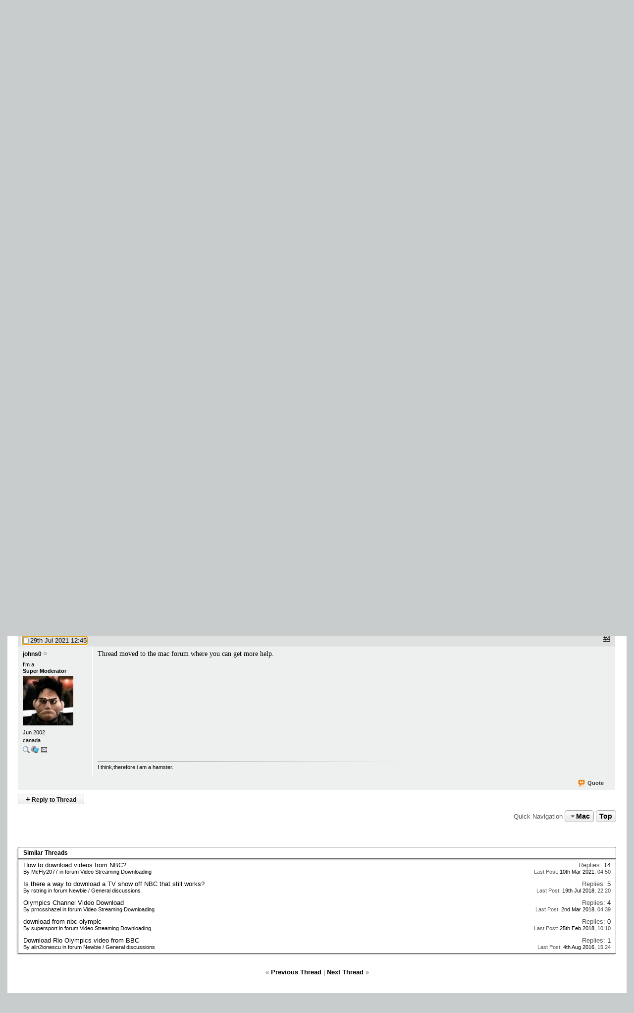

--- FILE ---
content_type: text/html; charset=windows-1252
request_url: https://forum.videohelp.com/threads/402625-NBC-Olympics-Download-Help?s=cdefa62dfb16b7f2d024ffc1fe446db6
body_size: 17040
content:
<!DOCTYPE html>
<html dir="ltr" lang="en" id="vbulletin_html">
<head>
	<meta http-equiv="Content-Type" content="text/html; charset=windows-1252" />
<meta id="e_vb_meta_bburl" name="vb_meta_bburl" content="https://forum.videohelp.com" />
<base href="https://forum.videohelp.com/" /><!--[if IE]></base><![endif]-->
<meta name="generator" content="vBulletin 4.0.1" />
<!--<meta name="viewport" content="width=740, initial-scale=1">-->


<meta http-equiv="X-UA-Compatible" content="IE=edge" />

<meta name="google-site-verification" content="z3e2wRPhgbdm6hHEg4S7H1AMGl-35qL8OIiDf05wTa0"/>






<script src="/min/b=clientscript&amp;f=yui/yuiloader-dom-event/yuiloader-dom-event.js,yui/connection/connection-min.js,vbulletin-core.js,overlib/overlib_mini2.js,vbulletin_read_marker.js"></script>
<script src="/js/jquery.min.js" ></script>
<script >
<!--
	var SESSIONURL = "s=423d8abc7fc4d4a6529635941155951e&";
	var SECURITYTOKEN = "guest";
	var IMGDIR_MISC = "images/misc";
	var IMGDIR_BUTTON = "images/buttons";
	var vb_disable_ajax = parseInt("0", 10);
	var SIMPLEVERSION = "401";
	var BBURL = "https://forum.videohelp.com";
// -->

</script>





	<link rel="stylesheet" type="text/css" href="clientscript/vbulletin_css/style00011l/main-rollup.css?ver=8" />



<link rel="shortcut icon" href="/favicon.ico"/>
<link rel="apple-touch-icon" href="/apple-touch-icon.png">
<link rel="apple-touch-icon" sizes="57x57" href="/apple-touch-icon-57x57.png">
<link rel="apple-touch-icon" sizes="114x114" href="/apple-touch-icon-114x114.png">
<link rel="apple-touch-icon" sizes="72x72" href="/apple-touch-icon-72x72.png">
<link rel="apple-touch-icon" sizes="144x144" href="/apple-touch-icon-144x144.png">
<link rel="apple-touch-icon" sizes="60x60" href="/apple-touch-icon-60x60.png">
<link rel="apple-touch-icon" sizes="120x120" href="/apple-touch-icon-120x120.png">
<link rel="apple-touch-icon" sizes="76x76" href="/apple-touch-icon-76x76.png">
<link rel="apple-touch-icon" sizes="152x152" href="/apple-touch-icon-152x152.png">
<link rel="icon" type="image/png" href="/favicon-196x196.png" sizes="196x196" />
<link rel="icon" type="image/png" href="/favicon-96x96.png" sizes="96x96" />
<link rel="icon" type="image/png" href="/favicon-32x32.png" sizes="32x32" />
<link rel="icon" type="image/png" href="/favicon-16x16.png" sizes="16x16" />
<link rel="icon" type="image/png" href="/favicon-128.png" sizes="128x128" />
<meta name="application-name" content="&nbsp;"/>
<meta name="msapplication-TileColor" content="#000000" />
<meta name="msapplication-TileImage" content="mstile-144x144.png" />
<meta name="msapplication-square70x70logo" content="mstile-70x70.png" />
<meta name="msapplication-square150x150logo" content="mstile-150x150.png" />
<meta name="msapplication-wide310x150logo" content="mstile-310x150.png" />
<meta name="msapplication-square310x310logo" content="mstile-310x310.png" />
<link rel="stylesheet" type="text/css" href="/cpstyles/styleswidth1.css" />
<link rel="stylesheet" type="text/css" href="/cpstyles/stylesd.css?v=60" />
<!--[if IE]>
<link rel="stylesheet" href="/cpstyles/styleswidthie.css" 
type="text/css">
<![endif]-->

<script >
var ol_fgcolor = "#FFFFE1";
var ol_bgcolor = "#000000";
var ol_vauto = 1;
var ol_hauto = 1;
var ol_width = 300;
var ol_cellpad = 6;
</script>





<!--<script type='text/javascript' src='//www.videohelp.com/oxp/www/d/spcjs.php?id=1'></script>-->


<script type="application/ld+json">
{
   "@context": "http://schema.org",
   "@type": "WebSite",
   "name" : "VideoHelp",
   "alternateName" : "VideoHelp.com",
   "url": "https://forum.videohelp.com/",
   "potentialAction": {
     "@type": "SearchAction",
     "target": "https://forum.videohelp.com/searchforum?siteurl=forum.videohelp.com&amp;q={search_term_string}",
     "query-input": "required name=search_term_string"
   }
}
</script>
<!-- Begin Cookie Consent plugin by Silktide - http://silktide.com/cookieconsent 
<script >
    window.cookieconsent_options = {"message":"This website uses cookies for advertisers","dismiss":"Got it!","learnMore":"Privacy Policy.","link":"https://www.videohelp.com/contact#privacy","theme":"light-floating"};
</script>

<script async src="/js/cookieconsent.php"></script>
 End Cookie Consent plugin -->

<script type="application/ld+json">
{
  "@context": "http://schema.org",
  "@type": "Organization",
  "url": "https://forum.videohelp.com/sendmessage.php",
  "contactPoint": [{
    "@type": "ContactPoint",
    "email": "support@videohelp.com",
    "telephone": "+46706211338",
    "contactType": "Customer support"
  }]
}
</script>



<style>
#zqfsaeaffw{
display: none;
margin-bottom: 30px;
padding: 20px 10px;
text-align: center;
font-weight: bold;
font-size: 16px;
color: #555;
border-radius: 5px;
}
.javascriptoff {
margin-bottom: 30px;
padding: 20px 10px;
text-align: center;
font-weight: bold;
font-size: 16px;
color: #555;
border-radius: 5px;
}
</style>


<!--	<link rel="alternate" type="application/rss+xml" title="VideoHelp Forum RSS Feed" href="https://forum.videohelp.com/external.php?type=RSS2" />-->
	
<!--		<link rel="alternate" type="application/rss+xml" title="VideoHelp Forum - Mac - RSS Feed" href="https://forum.videohelp.com/external.php?type=RSS2&amp;forumids=17" />-->
	
 

	<meta name="description" content="I'm trying to download the following video from NBC Olympics site:" />

	<meta property="og:title" content="NBC Olympics Download Help" />
	<meta property="og:url" content="https://forum.videohelp.com/threads/402625-NBC-Olympics-Download-Help" />
	<meta property="og:type" content="article" />
	<meta property="og:site_name" content="www.videohelp.com" />
	<meta property="og:image" content="https://www.videohelp.com/images/videohelphd.png" />

	<title>NBC Olympics Download Help - VideoHelp Forum</title>

	
	<script type="text/javascript" src="clientscript/vbulletin_textedit3.js?v=401"></script>
	<script type="text/javascript" src="clientscript/vbulletin_post_loader.js?v=401"></script>
	
	
	
	<script type="text/javascript" src="clientscript/vbulletin-editor.js?v=401"></script>
	<script type="text/javascript" src="clientscript/vbulletin_quick_edit2.js?v=401"></script>
	
	
	
	
		<script type="text/javascript" src="clientscript/vbulletin_lightbox.js?v=401"></script>
	

	
		<link rel="stylesheet" type="text/css" href="clientscript/vbulletin_css/style00011l/showthread-rollup.css" />
	

<link rel="stylesheet" type="text/css" href="clientscript/vbulletin_css/style00011l/additional.css" />
 
</head>

<body>

<div id="snow"></div><div id="overDiv" style="position:absolute; visibility:hidden; z-index:1000;padding:5px;border:1px solid #777777;background:#FFFFE1;"></div>

<div id="tablecenter">

 <div class="header" >
 	
	    <div class="navigation">
		
        <ul id="menu">
              	<li><a href="https://www.videohelp.com/" style="margin-top:22px;padding-right:0px;padding-left:12px;"><img src="/images/videohelphd.png" alt="VideoHelp" title="VideoHelp" width="180" height="40"/></a></li>
            <li><a href="https://forum.videohelp.com/">Forum</a>
            <ul>
            	<li><a href="https://forum.videohelp.com/">Forum Index</a></li>
            	  <li><a href="https://forum.videohelp.com/search.php?do=getdaily&amp;contenttype=vBForum_Post">Today's Posts</a></li>
            	  <li><a href="https://forum.videohelp.com/search.php?do=getnew">New Posts</a></li>
<li><a href="https://files.videohelp.com">File Uploader</a></li>
                   </ul>
           </li>
                
            <li ><a href="https://www.videohelp.com/software">Software</a>
            	  <ul>
            	   <li><a href="https://www.videohelp.com/software">All software</a></li>
            	 <li><a href="https://www.videohelp.com/software/popular">Popular tools</a></li>
            	  <li><a href="https://www.videohelp.com/software/portable">Portable tools</a></li>
                      </ul>
            	</li>
                   	<li ><a >DVD / Blu-ray </a>
            	  <ul>
            	  <li><a href="https://www.videohelp.com/dvdhacks">Blu-ray / DVD Region Codes Hacks</a></li>
                    <li><a href="https://www.videohelp.com/dvdplayers">Blu-ray / DVD Players</a></li>
                    <li><a href="https://www.videohelp.com/dvdmedia">Blu-ray / DVD Media </a></li>
            	  
                     </ul>
            	</li>
         
            <li class="mobilehide"><a href="https://www.videohelp.com/guides">Guides</a>
              <ul>
	<li><a href="https://forum.videohelp.com/forums/48-Video-Streaming-Downloading">Video Streaming Downloading</a></li>
                    <li><a href="https://www.videohelp.com/guides">All guides</a></li>
                    <li><a href="https://www.videohelp.com/articles">Articles</a></li>
                    <li><a href="https://www.videohelp.com/author">Authoring</a></li>
                    <li><a href="https://www.videohelp.com/capture">Capture</a></li>
                    <li><a href="https://www.videohelp.com/convert">Converting</a></li>
                    <li><a href="https://www.videohelp.com/edit">Editing</a></li>
                    <li><a href="https://www.videohelp.com/dvdbackup">DVD and Blu-ray ripping</a></li>
                </ul>
            </li>
               <li class="mobilehide"><a >What Is</a>
                <ul>
                    <li><a href="https://www.videohelp.com/hd">Blu-ray, UHD, AVCHD</a></li>
                    <li><a href="https://www.videohelp.com/dvd">DVD</a></li>
                    <li><a href="https://www.videohelp.com/vcd">VCD</a></li>
                    <li><a href="https://www.videohelp.com/glossary">Glossary</a></li>
                </ul>
            </li>
 <li class="mobilehide"><a style="<?PHP echo $menuwhatis2;?>">About</a>
                <ul>
                   <li><a href="https://www.videohelp.com/about">About</a></li>
                    <li><a href="https://www.videohelp.com/contact">Contact</a></li>
                    <li><a href="https://www.videohelp.com/privacy">Privacy</a></li>
                    <li><a href="https://www.videohelp.com/donate">Donate</a></li>

                </ul>
            </li>
            <li class="mobilehide"><form action="//www.videohelp.com/search" style="padding:4px 16px;margin-top:34px;">
  <div>
    <input type="hidden" name="siteurl" value="forum.videohelp.com" />
    <input type="text" name="q"  id="q" size="30" maxlength="255" style="background-color:#eee;border:0px;font-size:12px;height:20px;max-width:120px;border-radius:3px;"/>
    <input type="submit" value="Search" style="color:#000;background-color:#eee;width:60px;border:0px;font-size:11px;border-radius:3px;height:19px;"/>

  </div>
</form></li>
        </ul>
    </div> <!-- navigation -->
</div><!-- header -->   
  

   <div id="Top">

 <div id="Main">

 

<div class="mainergray">

<div style="margin-bottom:16px;width:400px;float:left">
<a  class="TopHeader" href="https://forum.videohelp.com/?s=423d8abc7fc4d4a6529635941155951e" >VideoHelp Forum</a> 
</div>
<div style="float:right;text-align:right;margin-right:20px;;margin-top:10px;">
		
</div>
<div style="clear:both"></div>


<div class="above_body">

<div style="float:left;width:35%">
 &nbsp;<a  class="mainlinks" href="/?s=423d8abc7fc4d4a6529635941155951e">Index</a>&nbsp; <a class="mainlinks"  href="search.php?s=423d8abc7fc4d4a6529635941155951e&amp;do=getnew">New Posts</a>&nbsp; <a class="mainlinks"  href="search.php?s=423d8abc7fc4d4a6529635941155951e&amp;do=getdaily&amp;contenttype=vBForum_Post">Today's Posts</a> &nbsp; <a  class="mainlinks"  href="/threads/72386-Forum-rules-Acceptable-Use-Policy-(AUP)?s=423d8abc7fc4d4a6529635941155951e&amp;">Rules</a>&nbsp; <a  class="mainlinks"  href="search.php?s=423d8abc7fc4d4a6529635941155951e&amp;">Search</a>&nbsp; <a  class="mainlinks"  href="https://files.videohelp.com" >Files</a> &nbsp; </div>


<div id="header" class="floatcontainer doc_header" style="width:65%">

	<div id="toplinks" class="toplinks postlist_popups popupgroup"  >


		
			<ul class="nouser">
			
				<li><a href="register.php?s=423d8abc7fc4d4a6529635941155951e" rel="nofollow">Register</a></li>
						
				<li><a rel="help" href="faq.php?s=423d8abc7fc4d4a6529635941155951e">Help</a></li>
				<li>
			<script src="clientscript/vbulletin_md5.js?v=401"></script>
<!--<script src='https://www.google.com/recaptcha/api.js?render=6LftiY8UAAAAALaB9R_4-frbBwxfLK09tQiOrdLl'></script>-->
			<form action="login.php?s=423d8abc7fc4d4a6529635941155951e&amp;do=login" method="post" onsubmit="md5hash(vb_login_password, vb_login_md5password, vb_login_md5password_utf, 0)" class="formcontrols">
				<fieldset id="logindetails" class="logindetails">
					<div>
						<div>
<input type="hidden" id="g-recaptcha-response2" name="g-recaptcha-response2">
<input type="hidden" id="loginid" name="loginid" value="589347">
					<input style="height:18px;" type="text" class="textbox default-value" name="vb_login_username" id="navbar_username" size="14" accesskey="u" tabindex="101" value="User Name" onfocus="if (this.value == 'User Name'){this.value=''; this.style.color='black';}"  onblur="if (this.value == '') {this.value='User Name'; this.style.color='#828282';}"/>
					<input style="height:18px;" type="password" class="textbox default-value" tabindex="102" name="vb_login_password" id="navbar_password" size="13" onfocus="this.style.color='black';" />
					<input type="submit" class="loginbutton" tabindex="104" value="Log in" title="Enter your username and password in the boxes provided to login, or click the 'register' button to create a profile for yourself." accesskey="s" style="width:60px;height:20px;" />
						</div>
					</div>
				</fieldset>

<!--<script>
  grecaptcha.ready(function() {
   grecaptcha.execute('6LftiY8UAAAAALaB9R_4-frbBwxfLK09tQiOrdLl', {action: 'MyForm'})
   .then(function(token) {
    document.getElementById('g-recaptcha-response2').value =    token;
     }); 
  }); 
 </script>-->



				<div id="remember" class="remember" style="padding:15px;">
					<label for="cb_cookieuser_navbar"><input type="checkbox" name="cookieuser" value="1" id="cb_cookieuser_navbar" class="cb_cookieuser_navbar" accesskey="c" tabindex="103" checked="checked" /> Remember Me? </label> <span onclick="window.location.href='/login.php?s=423d8abc7fc4d4a6529635941155951e&amp;do=lostpw'" style="cursor:pointer;text-decoration:underline;">Lost password/username?</span>

				</div>

								<input type="hidden" name="s" value="423d8abc7fc4d4a6529635941155951e" />
				<input type="hidden" name="securitytoken" value="guest" />				<input type="hidden" name="do" value="login" />
				<input type="hidden" name="vb_login_md5password" />
				<input type="hidden" name="vb_login_md5password_utf" />
			</form>	

				</li>
			</ul>
		
	</div>
	
</div>
<div style="clear:both;"></div>
	<div style="position:relative;top:2px; margin:1px;">
                    <b class="spiffyrow1">
  <b class="spiffyrow11"></b>
  <b class="spiffyrow12"></b>
  <b class="spiffyrow13"></b>
  <b class="spiffyrow14"><b></b></b>
  <b class="spiffyrow15"><b></b></b></b>
  </div>
<div>
<div>
<div  style="margin-left: auto ; margin-right: auto ;font-size:14px;color:#000;text-align:center;border-radius:10px;border:0px solid #aa5900;background-color:#FFF;" id="loginform">
<br/><br/><br/>
</div>



<div id="thisisatest" style="margin-left: auto ; margin-right: auto ;text-align:center;font-size:14px;font-weight:bold;" class="">

<!--replaceme-->

</div>
</div>
 
<div style="text-align:center;">
<script async src="https://pagead2.googlesyndication.com/pagead/js/adsbygoogle.js"></script>
<!-- Big -->
<ins id="videohelptesting" class="adsbygoogle" style="display:inline-block;width:1200px;height:120px" data-ad-client="ca-pub-7958603558688719" data-ad-slot="7741426996"></ins>
<script>
     (adsbygoogle = window.adsbygoogle || []).push({});
</script>


</div>
</div>
<br/>
<div style="position:relative;top:-2px; margin:1px;">
                    <b class="spiffyrow1">
  <b class="spiffyrow15"></b>
  <b class="spiffyrow14"></b>
  <b class="spiffyrow13"></b>
  <b class="spiffyrow12"><b></b></b>
  <b class="spiffyrow11"><b></b></b></b>
  </div>
 


<div class="body_wrapper">

<div id="breadcrumb" class="breadcrumb" >
	<ul class="floatcontainer">
 
		<li class="navbithome"><a href="index.php?s=423d8abc7fc4d4a6529635941155951e"><img  src="images/misc/navbit-home.png" alt="Home" /></a></li>

		
	<li class="navbit"><span class="navbit"><a href="forum.php?s=423d8abc7fc4d4a6529635941155951e"><span>Forum</span></a></span></li>
 
	<li class="navbit"><span class="navbit"><a href="forums/2-Video?s=423d8abc7fc4d4a6529635941155951e"><span>Video</span></a></span></li>
 
	<li class="navbit"><span class="navbit"><a href="forums/17-Mac?s=423d8abc7fc4d4a6529635941155951e"><span>Mac</span></a></span></li>
 
		
	<li class="navbit lastnavbit"><span><a href="threads/402625-NBC-Olympics-Download-Help"> NBC Olympics Download Help</a></span></li>
        <li class="navbit lastnavbit"><script type="application/ld+json">{ "@context": "http://schema.org", "@type": "BreadcrumbList", "itemListElement": [{ "@type": "ListItem", "position": 1, "item": {     "@id": "https://forum.videohelp.com/", "name": "Forum Home" }},{ "@type": "ListItem", "position": 2, "item": {     "@id": "https://forum.videohelp.com/forums/2-Video?s=423d8abc7fc4d4a6529635941155951e", "name": "Video" }},{ "@type": "ListItem", "position": 3, "item": {     "@id": "https://forum.videohelp.com/forums/17-Mac?s=423d8abc7fc4d4a6529635941155951e", "name": "Mac" }}]}</script></li>
 


	</ul>
	<hr />
</div>

 
<div id='ad_global_below_navbar'></div> 


 




	<div id="above_postlist" class="above_postlist">

		
			<a href="newreply.php?s=423d8abc7fc4d4a6529635941155951e&amp;p=2626877&amp;noquote=1" 
class="newcontent_textcontrol" id="oldnewreplylink_top"><span>+</span> Reply to Thread</a>
			<img style="display:none" id="progress_newreplylink_top" src="images/misc/progress.gif"  alt="" />
		

		<div id="pagination_top" class="pagination_top">
		
			<div id="postpagestats_above" class="postpagestats">
				Results 1 to 4 of 4
			</div>
		</div>
	</div>

<div id="pagetitle" class="pagetitle" style="padding-top:20px">
	 <h1> <span class="threadtitle"><a href="threads/402625-NBC-Olympics-Download-Help" title="Reload this Page" >NBC Olympics Download Help</a></span></h1>
</div>


	<div id="thread_controls" class="thread_controls" >


	
<div>

<!--<script src="//pagead2.googlesyndication.com/pagead/js/adsbygoogle.js"></script>-->
<!-- Textreklam -->
<!--<ins class="adsbygoogle" style="display:inline-block;width:468px;height:15px"
     data-ad-client="ca-pub-7958603558688719"
     data-ad-slot="5417228988"></ins>
<script>
(adsbygoogle = window.adsbygoogle || []).push({});
</script>-->


		<ul id="postlist_popups" class="postlist_popups popupgroup">
			
			<li class="popupmenu nohovermenu" id="threadtools">
				<h6><a class="popupctrl" href="#" style="font-size:12px">Thread Tools</a></h6>
				<ul class="popupbody popuphover">
					<li><a href="printthread.php?s=423d8abc7fc4d4a6529635941155951e&amp;t=402625&amp;pp=30&amp;page=1" accesskey="3" 
						rel="nofollow">Show Printable Version</a></li>
					<li><a href="sendmessage.php?s=423d8abc7fc4d4a6529635941155951e&amp;do=sendtofriend&amp;t=402625"
						rel="nofollow">Email this Page</a></li>
					<li>
						
							<a href="subscription.php?s=423d8abc7fc4d4a6529635941155951e&amp;do=addsubscription&amp;t=402625" 
								rel="nofollow">Subscribe to this Thread</a>
											
					</li>
					
				</ul>
			</li>

			

			
				<li class="popupmenu searchthread" id="searchthread">
					<h6><a class="popupctrl" href="#"  style="font-size:12px">Search Thread</a></h6>
					<form action="search.php" method="post">
						<ul class="popupbody popuphover">
							<li>
								<input type="text" name="query" class="searchbox" value="Search..." />
								<input type="submit" class="button" value="Search" />
							</li>
							<li class="formsubmit">
								<div><a class="advancedsearchlink" href="search.php?search_type=1&amp;searchthreadid=402625&amp;contenttype=vBForum_Post">Advanced Search</a></div>
							</li>
						</ul>
						<input type="hidden" name="s" value="423d8abc7fc4d4a6529635941155951e" />
						<input type="hidden" name="securitytoken" value="guest" />
						<input type="hidden" name="do" value="process" />
						<input type="hidden" name="searchthreadid" value="402625" />
						<input type="hidden" name="search_type" value="1" />
						<input type="hidden" name="contenttype" value="vBForum_Post" />

					</form>
				</li>
			

			

			

			
		</ul>
		</div>
	</div>


<div id="postlist" class="postlist" >
      <!--<div  class="blockhead" style="padding:4px;">Thread</div>-->
        

	

	

		<ol id="posts" class="posts" start="1" style="margin-right:2px;margin-top:0px;margin-bottom:0px;">


			
<li class="postbitlegacy postbitim" id="post_2626825">
<!-- see bottom of postbit.css for .userinfo .popupmenu styles -->

<div class="posthead" style="padding-top:8px;padding-bottom:4px;">

<a name="post2626825" href="threads/402625-NBC-Olympics-Download-Help#post2626825">
		<span class="postdate old">

		<span class="date">28th Jul 2021&nbsp;<span class="time">21:49</span></span>
		
		</span>
</a>
<!--<label for="post_imod_checkbox_2626825">

		</label>-->
		<span class="nodecontrols">
		
			<a href="threads/402625-NBC-Olympics-Download-Help#post2626825" class="postcounter"><u>#1</u></a>
		
		
		</span>
	</div>
	<div class="postdetails">
		<div class="userinfo">
			<div class="username_container">
			
				<div class="popupmenu memberaction" >
 <a class="username offline popupctrl black" href="members/300121-narltv2?s=423d8abc7fc4d4a6529635941155951e" title="narltv2 is offline">narltv2</a>
	<ul class="popupbody popuphover memberaction_body">
		<li class="left">
			<a href="members/300121-narltv2?s=423d8abc7fc4d4a6529635941155951e">
				<img src="images/site_icons/profile.png" alt="" />
				View Profile
			</a>
		</li>
		
		<li class="right">
			<a href="search.php?s=423d8abc7fc4d4a6529635941155951e&amp;do=finduser&amp;userid=300121&amp;contenttype=vBForum_Post&amp;showposts=1" rel='nofollow'>
				<img src="images/site_icons/forum.png" alt="" />
				View Forum Posts
			</a>
		</li>
		
		
		<li class="left">
			<a href="private.php?s=423d8abc7fc4d4a6529635941155951e&amp;do=newpm&amp;u=300121" rel='nofollow'>
				<img src="images/site_icons/message.png" alt="" />
				Private Message
			</a>
		</li>
		

		
		
		

		

		

		

		
	</ul>
</div>
 
				<img class="inlineimg onlinestatus" src="images/statusicon/user-offline.png" alt="narltv2 is offline" border="0" />

 
			
			</div>
			<span class="usertitle">
				Member
			</span>
			
			
			
			 
			
				<hr />
				<dl class="userinfo_extra">
					<dt  style="display:none;">Join Date</dt><dd >Jul 2021</dd>
					
<dt style="display:none;">
</dt>					
<dd ><a href="search.php?s=423d8abc7fc4d4a6529635941155951e&amp;do=finduser&amp;userid=300121&amp;contenttype=vBForum_Post&amp;showposts=1" title="Users posts: 1"><img title="Users posts: 1" alt="Search" src="/images/buttons/search2.png"/></a> 
<a href="private.php?s=423d8abc7fc4d4a6529635941155951e&amp;do=newpm&amp;u=300121" title="Send PM"><img src="images/site_icons/message.png" alt="PM"/></a></dd>



					
				</dl>

				
				
				<div class="imlinks">
					    
				</div>
			

		</div>
		<div class="postbody" >
			<div class="postrow">
				
				
				
				


						
							 
							 
						
						
				<div class="content">
					<div id="post_message_2626825">
						<blockquote class="postcontent restore ">
							I'm trying to download the following video from NBC Olympics site: <a class="contentlink" href="https://stream.nbcolympics.com/gymnastics-womens-qualification-subdivision-3-main-coverage" target="_blank" rel="nofollow">https://stream.nbcolympics.com/gymnastics-womens-qualification-subdivision-3-main-coverage</a><br />
<br />
I'm on MAC using Hombrew with <a class="contentlink" href="https://www.videohelp.com/software/youtube-dl" target="_blank" rel="nofollow">Youtube-DL</a> and <a class="contentlink" href="https://www.videohelp.com/software/ffmpeg" target="_blank" rel="nofollow">FFMPEG</a><br />
<br />
Got the following error when I plug in the link:<br />
ERROR: Unable to extract resource; please report this issue on <a class="contentlink" href="https://yt-dl.org/bug" target="_blank" rel="nofollow">https://yt-dl.org/bug</a> . Make sure you are using the latest version; see  <a class="contentlink" href="https://yt-dl.org/update" target="_blank" rel="nofollow">https://yt-dl.org/update</a>  on how to update. Be sure to call <a class="contentlink" href="https://www.videohelp.com/software/youtube-dl" target="_blank" rel="nofollow">youtube-dl</a> with the --verbose flag and include its complete output. <br />
<br />
Also tried plugging in the .m3u8 link but also get this error<br />
zsh: no matches found: <a class="contentlink" href="https://sprtlive38.akamaized.net/hls/live/586469/NBCOlympics540dcb0c/clear-1/exp=1627609033~acl=%2fhls%2flive%2f586469*~data=hdntl~hmac=0ef7871ab65db862e394d2ccd25357e3debb98fd0ce36ec711e232a7180f094b/VIDEO_3_1896000_vod.m3u8" target="_blank" rel="nofollow">https://sprtlive38.akamaized.net/hls/live/586469/NBCOlympics540dcb0c/clear-1/exp=16276...96000_vod.m3u8</a><br />
<br />
Any help is appreciated. It's my first time trying these programs and I'm trying to learn.<br />
Thanks in advance
						</blockquote>
					</div>

					
				</div>
			</div>
			
			<div class="cleardiv"></div>
		
	</div>

		<div class="postfoot">			
			<div class="textcontrols">
				<span class="postcontrols">
					<img style="display:none" id="progress_2626825" src="images/misc/progress.gif" alt="" />


					
					
					
						<a id="oldqrwq_2626825" class="newreply" href="newreply.php?s=423d8abc7fc4d4a6529635941155951e&amp;do=newreply&amp;p=2626825" rel="nofollow"><img id="quoteimg_2626825" src="images/buttons/trans_40b.png" alt="Quote" /> Quote</a> 
					<span class="seperator">&nbsp;</span>
					
					
				</span>
				<span class="postlinking">
					
						
					

					
					

 
					

					
					

					
					
					
					
					



				</span>
			
	<hr />
</div>
</div>
</div>
</li>
   
<li class="postbitlegacy postbitim" id="post_2626863">
<!-- see bottom of postbit.css for .userinfo .popupmenu styles -->

<div class="posthead" style="padding-top:8px;padding-bottom:4px;">

<a name="post2626863" href="threads/402625-NBC-Olympics-Download-Help#post2626863">
		<span class="postdate old">

		<span class="date">29th Jul 2021&nbsp;<span class="time">09:12</span></span>
		
		</span>
</a>
<!--<label for="post_imod_checkbox_2626863">

		</label>-->
		<span class="nodecontrols">
		
			<a href="threads/402625-NBC-Olympics-Download-Help#post2626863" class="postcounter"><u>#2</u></a>
		
		
		</span>
	</div>
	<div class="postdetails">
		<div class="userinfo">
			<div class="username_container">
			
				<div class="popupmenu memberaction" >
 <a class="username offline popupctrl black" href="members/211428-Namekuseijin?s=423d8abc7fc4d4a6529635941155951e" title="Namekuseijin is offline">Namekuseijin</a>
	<ul class="popupbody popuphover memberaction_body">
		<li class="left">
			<a href="members/211428-Namekuseijin?s=423d8abc7fc4d4a6529635941155951e">
				<img src="images/site_icons/profile.png" alt="" />
				View Profile
			</a>
		</li>
		
		<li class="right">
			<a href="search.php?s=423d8abc7fc4d4a6529635941155951e&amp;do=finduser&amp;userid=211428&amp;contenttype=vBForum_Post&amp;showposts=1" rel='nofollow'>
				<img src="images/site_icons/forum.png" alt="" />
				View Forum Posts
			</a>
		</li>
		
		
		<li class="left">
			<a href="private.php?s=423d8abc7fc4d4a6529635941155951e&amp;do=newpm&amp;u=211428" rel='nofollow'>
				<img src="images/site_icons/message.png" alt="" />
				Private Message
			</a>
		</li>
		

		
		
		

		

		

		

		
	</ul>
</div>
 
				<img class="inlineimg onlinestatus" src="images/statusicon/user-offline.png" alt="Namekuseijin is offline" border="0" />

 
			
			</div>
			<span class="usertitle">
				Member
			</span>
			
			
			
			 
			
				<hr />
				<dl class="userinfo_extra">
					<dt  style="display:none;">Join Date</dt><dd >Apr 2012</dd>
					
<dt style="display:none;">
</dt>					
<dd ><a href="search.php?s=423d8abc7fc4d4a6529635941155951e&amp;do=finduser&amp;userid=211428&amp;contenttype=vBForum_Post&amp;showposts=1" title="Users posts: 25"><img title="Users posts: 25" alt="Search" src="/images/buttons/search2.png"/></a> 
<a href="private.php?s=423d8abc7fc4d4a6529635941155951e&amp;do=newpm&amp;u=211428" title="Send PM"><img src="images/site_icons/message.png" alt="PM"/></a></dd>



					
				</dl>

				
				
				<div class="imlinks">
					    
				</div>
			

		</div>
		<div class="postbody" >
			<div class="postrow">
				
				
				
				


						
						
				<div class="content">
					<div id="post_message_2626863">
						<blockquote class="postcontent restore ">
							There's another topic from a few days ago explaining, take a look there and if you're not able I'll help you.<br />
With <a class="contentlink" href="https://www.videohelp.com/software/Streamlink" target="_blank" rel="nofollow">Streamlink</a> you can download it, but I don't know about MAC.
						</blockquote>
					</div>

					
				</div>
			</div>
			
			<div class="cleardiv"></div>
		
	</div>

		<div class="postfoot">			
			<div class="textcontrols">
				<span class="postcontrols">
					<img style="display:none" id="progress_2626863" src="images/misc/progress.gif" alt="" />


					
					
					
						<a id="oldqrwq_2626863" class="newreply" href="newreply.php?s=423d8abc7fc4d4a6529635941155951e&amp;do=newreply&amp;p=2626863" rel="nofollow"><img id="quoteimg_2626863" src="images/buttons/trans_40b.png" alt="Quote" /> Quote</a> 
					<span class="seperator">&nbsp;</span>
					
					
				</span>
				<span class="postlinking">
					
						
					

					
					

 
					

					
					

					
					
					
					
					



				</span>
			
	<hr />
</div>
</div>
</div>
</li>
  
<li class="postbitlegacy postbitim" id="post_2626873">
<!-- see bottom of postbit.css for .userinfo .popupmenu styles -->

<div class="posthead" style="padding-top:8px;padding-bottom:4px;">

<a name="post2626873" href="threads/402625-NBC-Olympics-Download-Help#post2626873">
		<span class="postdate old">

		<span class="date">29th Jul 2021&nbsp;<span class="time">11:15</span></span>
		
		</span>
</a>
<!--<label for="post_imod_checkbox_2626873">

		</label>-->
		<span class="nodecontrols">
		
			<a href="threads/402625-NBC-Olympics-Download-Help#post2626873" class="postcounter"><u>#3</u></a>
		
		
		</span>
	</div>
	<div class="postdetails">
		<div class="userinfo">
			<div class="username_container">
			
				<div class="popupmenu memberaction" >
 <a class="username offline popupctrl black" href="members/287921-lomero?s=423d8abc7fc4d4a6529635941155951e" title="lomero is offline">lomero</a>
	<ul class="popupbody popuphover memberaction_body">
		<li class="left">
			<a href="members/287921-lomero?s=423d8abc7fc4d4a6529635941155951e">
				<img src="images/site_icons/profile.png" alt="" />
				View Profile
			</a>
		</li>
		
		<li class="right">
			<a href="search.php?s=423d8abc7fc4d4a6529635941155951e&amp;do=finduser&amp;userid=287921&amp;contenttype=vBForum_Post&amp;showposts=1" rel='nofollow'>
				<img src="images/site_icons/forum.png" alt="" />
				View Forum Posts
			</a>
		</li>
		
		
		<li class="left">
			<a href="private.php?s=423d8abc7fc4d4a6529635941155951e&amp;do=newpm&amp;u=287921" rel='nofollow'>
				<img src="images/site_icons/message.png" alt="" />
				Private Message
			</a>
		</li>
		

		
		
		

		

		

		

		
	</ul>
</div>
 
				<img class="inlineimg onlinestatus" src="images/statusicon/user-offline.png" alt="lomero is offline" border="0" />

 
			
			</div>
			<span class="usertitle">
				Member
			</span>
			
			
			
			 
			
				<hr />
				<dl class="userinfo_extra">
					<dt  style="display:none;">Join Date</dt><dd >Jan 2019</dd>
					
<dt style="display:none;">
</dt>					
<dd ><a href="search.php?s=423d8abc7fc4d4a6529635941155951e&amp;do=finduser&amp;userid=287921&amp;contenttype=vBForum_Post&amp;showposts=1" title="Users posts: 2,826"><img title="Users posts: 2,826" alt="Search" src="/images/buttons/search2.png"/></a> 
<a href="private.php?s=423d8abc7fc4d4a6529635941155951e&amp;do=newpm&amp;u=287921" title="Send PM"><img src="images/site_icons/message.png" alt="PM"/></a></dd>



					
				</dl>

				
				
				<div class="imlinks">
					    
				</div>
			

		</div>
		<div class="postbody" >
			<div class="postrow has_after_content">
				
				
				
				


						
						
				<div class="content">
					<div id="post_message_2626873">
						<blockquote class="postcontent restore ">
							need <a class="contentlink" href="https://www.videohelp.com/software/yt-dlp" target="_blank" rel="nofollow">yt-dlp</a><br />
with fresh m3u8 (expired fast) and VPN USA<br />
<br />
<div class="bbcode_container">
	<div class="bbcode_description">Code:</div>
	<pre class="bbcode_code">yt-dlp --no-part --restrict-filenames --user-agent &quot;Mozilla/5.0 (Windows NT 6.1; Win64; x64) AppleWebKit/537.36 (KHTML, like Gecko) Chrome/90.0.4430.93 Safari/537.36&quot; --referer &quot;https://stream.nbcolympics.com/gymnastics-womens-qualification-subdivision-3-main-coverage&quot; --output &quot;Women's Qualification, Subdiv. 3_ Main Coverage.%(ext)s&quot; &quot;https://sprtlive38.akamaized.net/hls/live/586469/NBCOlympics540dcb0c/clear-1/master_vod.m3u8?hdnts=st=1627572187~exp=1627572307~acl=/hls/live/586469/NBCOlympics540dcb0c/clear-1/*~hmac=7d4527d8ecc5e46b361319051302c0a72461b68e54a3a567849b270c71598efa&quot;</pre>
</div> 
						</blockquote>
					</div>

					
				</div>
			</div>
			
			<div class="after_content" >
				
				<!-- edit note -->
				<blockquote class="postcontent lastedited">
<!--					<img src="images/buttons/edit_40b.png" class="inlineimg" alt="" /> -->
					
						Last edited by lomero; 29th Jul 2021 at <span class="time">11:24</span>.
					
					
				</blockquote>
				<!-- / edit note -->
				
                                       
				
                                        
			</div>
			
			<div class="cleardiv"></div>
		
	</div>

		<div class="postfoot">			
			<div class="textcontrols">
				<span class="postcontrols">
					<img style="display:none" id="progress_2626873" src="images/misc/progress.gif" alt="" />


					
					
					
						<a id="oldqrwq_2626873" class="newreply" href="newreply.php?s=423d8abc7fc4d4a6529635941155951e&amp;do=newreply&amp;p=2626873" rel="nofollow"><img id="quoteimg_2626873" src="images/buttons/trans_40b.png" alt="Quote" /> Quote</a> 
					<span class="seperator">&nbsp;</span>
					
					
				</span>
				<span class="postlinking">
					
						
					

					
					

 
					

					
					

					
					
					
					
					



				</span>
			
	<hr />
</div>
</div>
</div>
</li>
  
<li class="postbitlegacy postbitim" id="post_2626877">
<!-- see bottom of postbit.css for .userinfo .popupmenu styles -->

<div class="posthead" style="padding-top:8px;padding-bottom:4px;">

<a name="post2626877" href="threads/402625-NBC-Olympics-Download-Help#post2626877">
		<span class="postdate old">

		<span class="date">29th Jul 2021&nbsp;<span class="time">12:45</span></span>
		
		</span>
</a>
<!--<label for="post_imod_checkbox_2626877">

		</label>-->
		<span class="nodecontrols">
		
			<a href="threads/402625-NBC-Olympics-Download-Help#post2626877" class="postcounter"><u>#4</u></a>
		
		
		</span>
	</div>
	<div class="postdetails">
		<div class="userinfo">
			<div class="username_container">
			
				<div class="popupmenu memberaction" >
 <a class="username offline popupctrl black" href="members/20183-johns0?s=423d8abc7fc4d4a6529635941155951e" title="johns0 is offline">johns0</a>
	<ul class="popupbody popuphover memberaction_body">
		<li class="left">
			<a href="members/20183-johns0?s=423d8abc7fc4d4a6529635941155951e">
				<img src="images/site_icons/profile.png" alt="" />
				View Profile
			</a>
		</li>
		
		<li class="right">
			<a href="search.php?s=423d8abc7fc4d4a6529635941155951e&amp;do=finduser&amp;userid=20183&amp;contenttype=vBForum_Post&amp;showposts=1" rel='nofollow'>
				<img src="images/site_icons/forum.png" alt="" />
				View Forum Posts
			</a>
		</li>
		
		
		<li class="left">
			<a href="private.php?s=423d8abc7fc4d4a6529635941155951e&amp;do=newpm&amp;u=20183" rel='nofollow'>
				<img src="images/site_icons/message.png" alt="" />
				Private Message
			</a>
		</li>
		

		
		
		

		

		

		

		
	</ul>
</div>
 
				<img class="inlineimg onlinestatus" src="images/statusicon/user-offline.png" alt="johns0 is offline" border="0" />

 
			
			</div>
			<span class="usertitle">
				I'm a
			</span>
			
				<span class="rank"><b>Super Moderator</b></span>
			
			
			
			
			<a class="postuseravatar" href="members/20183-johns0?s=423d8abc7fc4d4a6529635941155951e" title="johns0 is offline">
				<img src="customavatars/avatar20183_5.gif" alt="johns0's Avatar" />
			</a>
			 
			
				<hr />
				<dl class="userinfo_extra">
					<dt  style="display:none;">Join Date</dt><dd >Jun 2002</dd>
					<dt  style="display:none;">Location</dt><dd >canada</dd>
<dt style="display:none;">
</dt>					
<dd ><a href="search.php?s=423d8abc7fc4d4a6529635941155951e&amp;do=finduser&amp;userid=20183&amp;contenttype=vBForum_Post&amp;showposts=1" title="Users posts: 12,260"><img title="Users posts: 12,260" alt="Search" src="/images/buttons/search2.png"/></a> <a href="javascript:void(0)" title="Computer details: Windows 11 64 pro
Ryzen 7 9800x3d
2 x 32gb gb Corsair ddr5 ram 6400
Asrock B650m pro rs motherboard
Kingston NV2 2TB M.2 2280 NVMe ssd
8Tb Seagate Barracuda
4Tb Fikwot ssd
MSI EXPERT GeForce RTX 4080 SUPER
Xbox Series x
Toshiba d-r6kc
Lg wh16ns40"><img title="Computer details: Windows 11 64 pro
Ryzen 7 9800x3d
2 x 32gb gb Corsair ddr5 ram 6400
Asrock B650m pro rs motherboard
Kingston NV2 2TB M.2 2280 NVMe ssd
8Tb Seagate Barracuda
4Tb Fikwot ssd
MSI EXPERT GeForce RTX 4080 SUPER
Xbox Series x
Toshiba d-r6kc
Lg wh16ns40" src="/images/buttons/computer.gif" alt="Comp" /></a>
<a href="private.php?s=423d8abc7fc4d4a6529635941155951e&amp;do=newpm&amp;u=20183" title="Send PM"><img src="images/site_icons/message.png" alt="PM"/></a></dd>



					
				</dl>

				
				
				<div class="imlinks">
					    
				</div>
			

		</div>
		<div class="postbody" >
			<div class="postrow has_after_content">
				
				
				
				


						
						
							 
						
				<div class="content">
					<div id="post_message_2626877">
						<blockquote class="postcontent restore ">
							Thread moved to the mac forum where you can get more help.
						</blockquote>
					</div>

					
				</div>
			</div>
			
			<div class="after_content" >
				
                                       
				
		        		<blockquote class="signature restore" ><div class="signaturecontainer" style="background:transparent;background-image:url(/images/signature.jpg);background-repeat:no-repeat;padding-top:4px;">I think,therefore i am a hamster.</div></blockquote>
					
				
                                        
			</div>
			
			<div class="cleardiv"></div>
		
	</div>

		<div class="postfoot">			
			<div class="textcontrols">
				<span class="postcontrols">
					<img style="display:none" id="progress_2626877" src="images/misc/progress.gif" alt="" />


					
					
					
						<a id="oldqrwq_2626877" class="newreply" href="newreply.php?s=423d8abc7fc4d4a6529635941155951e&amp;do=newreply&amp;p=2626877" rel="nofollow"><img id="quoteimg_2626877" src="images/buttons/trans_40b.png" alt="Quote" /> Quote</a> 
					<span class="seperator">&nbsp;</span>
					
					
				</span>
				<span class="postlinking">
					
						
					

					
					

 
					

					
					

					
					
					
					
					



				</span>
			
	<hr />
</div>
</div>
</div>
</li>
  
		</ol>
                <div class="separator"></div>
		<div class="postlistfoot">

			
		</div>

	

</div>
<div id="below_postlist" class="below_postlist">
	
		<a href="newreply.php?s=423d8abc7fc4d4a6529635941155951e&amp;p=2626877&amp;noquote=1" 
			class="newcontent_textcontrol" id="oldnewreplylink_bottom"
			><span>+</span> Reply to Thread</a>
	
	<div id="pagination_bottom" class="pagination_bottom">
	
		<div class="clear"></div>
<div class="navpopupmenu popupmenu nohovermenu" id="showthread_navpopup">
	
		<span class="shade">Quick Navigation</span>
		<a href="threads/402625-NBC-Olympics-Download-Help?s=423d8abc7fc4d4a6529635941155951e" class="popupctrl"><span class="ctrlcontainer">Mac</span></a>
	<a href="threads/402625-NBC-Olympics-Download-Help#top" class="textcontrol" onclick="document.location.hash='top';return false;">Top</a>
	
	<ul class="navpopupbody popupbody popuphover">
		
		<li class="optionlabel">Site Areas</li>
		<li><a href="usercp.php?s=423d8abc7fc4d4a6529635941155951e">Settings</a></li>
		<li><a href="private.php?s=423d8abc7fc4d4a6529635941155951e">Private Messages</a></li>
		<li><a href="subscription.php?s=423d8abc7fc4d4a6529635941155951e">Subscriptions</a></li>
		<li><a href="online.php?s=423d8abc7fc4d4a6529635941155951e">Who's Online</a></li>
		<li><a href="search.php?s=423d8abc7fc4d4a6529635941155951e">Search Forums</a></li>
		<li><a href="forum.php?s=423d8abc7fc4d4a6529635941155951e">Forums Home</a></li>
			
		
			<li class="optionlabel">Forums</li>
			<li><a href="forums/2-Video?s=423d8abc7fc4d4a6529635941155951e">Video</a>
	<ol class="d1">
		<li><a href="forums/25-Latest-Video-News?s=423d8abc7fc4d4a6529635941155951e">Latest Video News</a></li> <li><a href="forums/18-Newbie-General-discussions?s=423d8abc7fc4d4a6529635941155951e">Newbie / General discussions</a></li> <li><a href="forums/48-Video-Streaming-Downloading?s=423d8abc7fc4d4a6529635941155951e">Video Streaming Downloading</a></li> <li><a href="forums/46-Authoring-%28Blu-ray%29?s=423d8abc7fc4d4a6529635941155951e">Authoring (Blu-ray)</a></li> <li><a href="forums/31-Authoring-%28DVD%29?s=423d8abc7fc4d4a6529635941155951e">Authoring (DVD)</a></li> <li><a href="forums/39-Camcorders-%28DV-HDV-AVCHD-HD%29?s=423d8abc7fc4d4a6529635941155951e">Camcorders (DV/HDV/AVCHD/HD)</a></li> <li><a href="forums/10-Capturing-and-VCR?s=423d8abc7fc4d4a6529635941155951e">Capturing and VCR</a></li> <li><a href="forums/33-Audio?s=423d8abc7fc4d4a6529635941155951e">Audio</a></li> <li><a href="forums/11-Video-Conversion?s=423d8abc7fc4d4a6529635941155951e">Video Conversion</a></li> <li><a href="forums/47-Blu-ray-Ripping?s=423d8abc7fc4d4a6529635941155951e">Blu-ray Ripping</a></li> <li><a href="forums/24-DVD-Ripping?s=423d8abc7fc4d4a6529635941155951e">DVD Ripping</a></li> <li><a href="forums/12-Editing?s=423d8abc7fc4d4a6529635941155951e">Editing</a></li> <li><a href="forums/13-Software-Playing?s=423d8abc7fc4d4a6529635941155951e">Software Playing</a></li> <li><a href="forums/28-Media?s=423d8abc7fc4d4a6529635941155951e">Media</a></li> <li><a href="forums/42-Subtitle?s=423d8abc7fc4d4a6529635941155951e">Subtitle</a></li> <li><a href="forums/40-DVB-IPTV?s=423d8abc7fc4d4a6529635941155951e">DVB / IPTV</a></li> <li><a href="forums/41-Restoration?s=423d8abc7fc4d4a6529635941155951e">Restoration</a></li> <li><a href="forums/38-Programming?s=423d8abc7fc4d4a6529635941155951e">Programming</a></li> <li><a href="forums/17-Mac?s=423d8abc7fc4d4a6529635941155951e">Mac</a></li> <li><a href="forums/23-Linux?s=423d8abc7fc4d4a6529635941155951e">Linux</a></li> <li><a href="forums/52-VR-Player-and-Hardware?s=423d8abc7fc4d4a6529635941155951e">VR Player and Hardware</a></li> 
	</ol>
</li> <li><a href="forums/4-Hardware?s=423d8abc7fc4d4a6529635941155951e">Hardware</a>
	<ol class="d1">
		<li><a href="forums/22-DVD-Blu-ray-Writers?s=423d8abc7fc4d4a6529635941155951e">DVD &amp; Blu-ray Writers</a></li> <li><a href="forums/29-DVD-Blu-ray-Recorders?s=423d8abc7fc4d4a6529635941155951e">DVD &amp; Blu-ray Recorders</a></li> <li><a href="forums/16-DVD-Blu-ray-Players?s=423d8abc7fc4d4a6529635941155951e">DVD &amp; Blu-ray Players</a></li> <li><a href="forums/44-Portable-Video?s=423d8abc7fc4d4a6529635941155951e">Portable Video</a></li> <li><a href="forums/45-Media-Center-PC-MediaCenters?s=423d8abc7fc4d4a6529635941155951e">Media Center PC / MediaCenters</a></li> 
	</ol>
</li> <li><a href="forums/3-How-To-s?s=423d8abc7fc4d4a6529635941155951e">How To's</a>
	<ol class="d1">
		<li><a href="forums/20-User-guides?s=423d8abc7fc4d4a6529635941155951e">User guides</a></li> <li><a href="forums/32-Glossary?s=423d8abc7fc4d4a6529635941155951e">Glossary</a></li> 
	</ol>
</li> <li><a href="forums/1-Other?s=423d8abc7fc4d4a6529635941155951e">Other</a>
	<ol class="d1">
		<li><a href="forums/37-Computer?s=423d8abc7fc4d4a6529635941155951e">Computer</a></li> <li><a href="forums/14-Off-topic?s=423d8abc7fc4d4a6529635941155951e">Off topic</a></li> <li><a href="forums/15-Feedback?s=423d8abc7fc4d4a6529635941155951e">Feedback</a></li> <li><a href="forums/30-Polls?s=423d8abc7fc4d4a6529635941155951e">Polls</a></li> 
	</ol>
</li> <li><a href="forums/49-Archived-Forums?s=423d8abc7fc4d4a6529635941155951e">Archived Forums</a>
	<ol class="d1">
		<li><a href="forums/9-Authoring-%28VCD-SVCD%29?s=423d8abc7fc4d4a6529635941155951e">Authoring (VCD/SVCD)</a></li> <li><a href="forums/34-ffmpegX-general-discussion?s=423d8abc7fc4d4a6529635941155951e">ffmpegX general discussion</a></li> <li><a href="forums/36-SVCD2DVD-VOB2MPG?s=423d8abc7fc4d4a6529635941155951e">SVCD2DVD &amp; VOB2MPG</a></li> <li><a href="forums/26-VCDEasy-General?s=423d8abc7fc4d4a6529635941155951e">VCDEasy General</a></li> 
	</ol>
</li> 
		
		
	</ul>
</div> 
	</div>
</div>










<div id="thread_info" class="thread_info">
	
<br/>
<br/>
<br/>
	
	<div id="similar_threads">
		<h4 class="threadinfohead"><span class="optiontitle">Similar Threads</span></h4>
		<div id="similar_threads_list" class="thread_info_block mainlinks">
			<ol class="similar_threads">
			<li class="floatcontainer">
  <div class="titleblock">
    <h6><a href="threads/400779-How-to-download-videos-from-NBC?s=423d8abc7fc4d4a6529635941155951e" title="My snooper can only find m3u8 files named like 2.m3u8 or 3.m3u8, and it turns out that these are ads. It's really weird, 'cause those ts files are totally fine.:( 
 
So, anyone knows how to download this video? Thanks in advance....">How to download videos from NBC?</a></h6>
    <div class="starter_forum">
       By McFly2077 in forum Video Streaming Downloading
    </div>
  </div>
  <div class="dateblock">
    <span class="shade">Replies:</span> 14
      <div class="starter_forum">
        <span class="shade">Last Post:</span> 10th Mar 2021, <span class="time">04:50</span>
      </div>
  </div>
</li> <li class="floatcontainer">
  <div class="titleblock">
    <h6><a href="threads/382210-Is-there-a-way-to-download-a-TV-show-off-NBC-that-still-works?s=423d8abc7fc4d4a6529635941155951e" title="Hello, 
 
I have been looking all over the internet but can't seem to find a method that still works. All the download tools I come across fail and the method of changing the UA to iPhone 3 doesn't seem to work her; it just asks me to download the app. 
 
I just wanted to know whether there is a...">Is there a way to download a TV show off NBC that still works?</a></h6>
    <div class="starter_forum">
       By rstring in forum Newbie / General discussions
    </div>
  </div>
  <div class="dateblock">
    <span class="shade">Replies:</span> 5
      <div class="starter_forum">
        <span class="shade">Last Post:</span> 19th Jul 2018, <span class="time">22:20</span>
      </div>
  </div>
</li> <li class="floatcontainer">
  <div class="titleblock">
    <h6><a href="threads/388205-Olympics-Channel-Video-Download?s=423d8abc7fc4d4a6529635941155951e" title="Help! I'd like to ask how to efficiently download the following videos. 
 
Thank you. 
 
https://www.olympicchannel.com/en/playback/figure-skating-mens-short-program/ 
https://www.olympicchannel.com/en/playback/figure-skating-mens-free-skating/">Olympics Channel Video Download</a></h6>
    <div class="starter_forum">
       By prncsshazel in forum Video Streaming Downloading
    </div>
  </div>
  <div class="dateblock">
    <span class="shade">Replies:</span> 4
      <div class="starter_forum">
        <span class="shade">Last Post:</span> 2nd Mar 2018, <span class="time">04:39</span>
      </div>
  </div>
</li> <li class="floatcontainer">
  <div class="titleblock">
    <h6><a href="threads/388171-download-from-nbc-olympic?s=423d8abc7fc4d4a6529635941155951e" title="hi 
any way to download full replay video from nbc olympic ?">download from nbc olympic</a></h6>
    <div class="starter_forum">
       By supersport in forum Video Streaming Downloading
    </div>
  </div>
  <div class="dateblock">
    <span class="shade">Replies:</span> 0
      <div class="starter_forum">
        <span class="shade">Last Post:</span> 25th Feb 2018, <span class="time">10:10</span>
      </div>
  </div>
</li> <li class="floatcontainer">
  <div class="titleblock">
    <h6><a href="threads/379828-Download-Rio-Olympics-video-from-BBC?s=423d8abc7fc4d4a6529635941155951e" title="Hi, 
 
Can you please help me with a step by step tutorial on how to download videos from BBC Olympics website? Basic programs like WMRecorder seem to not work. 
This is the link for the video I am interested in for the moment: http://m.bbc.co.uk/sport/live/olympics/36706111. 
 
Thank you!">Download Rio Olympics video from BBC</a></h6>
    <div class="starter_forum">
       By alin2ionescu in forum Newbie / General discussions
    </div>
  </div>
  <div class="dateblock">
    <span class="shade">Replies:</span> 1
      <div class="starter_forum">
        <span class="shade">Last Post:</span> 4th Aug 2016, <span class="time">15:24</span>
      </div>
  </div>
</li> 
			</ol>
		</div>
	</div>

 
	
	
	<div class="options_block_container">
		


<!-- next / previous links -->
<div class="navlinks">
	<strong>&laquo;</strong>
	<a href="showthread.php?s=423d8abc7fc4d4a6529635941155951e&amp;t=402625&amp;goto=nextoldest" rel="nofollow">Previous Thread</a>
	|
	<a href="showthread.php?s=423d8abc7fc4d4a6529635941155951e&amp;t=402625&amp;goto=nextnewest" rel="nofollow">Next Thread</a>
	<strong>&raquo;</strong>
</div>
<!-- / next / previous links -->


<!--		<div class="options_block">
			<div class="collapse">
				<a class="collapse" id="collapse_posting_rules" href="threads/402625-NBC-Olympics-Download-Help#top"><img src="images/buttons/collapse_40b.png" alt="" /></a>
				<h4><span class="optiontitle"></span></h4>
			</div>
			<div id="posting_rules" class="thread_info_block">
				
			</div>
		</div>
-->
	</div>

</div>





<!-- lightbox scripts -->
	<script type="text/javascript">
	<!--
	vBulletin.register_control("vB_Lightbox_Container", "posts", 1);
	//-->
	</script>
<!-- / lightbox scripts -->


 
<div id='ad_global_above_footer'></div> 
<div id="footer" class="floatcontainer footer">

	<form action="forum.php" method="get" class="footer_select">

			
		
		
		
	</form>

	<ul id="footer_links" class="footer_links">
		<li><a href="https://www.videohelp.com/contact?s=423d8abc7fc4d4a6529635941155951e" rel="nofollow" accesskey="9">Contact Us</a></li>
		<li><a href="https://forum.videohelp.com">VideoHelp</a></li>
		
		
		
		
		<li><a href="https://www.videohelp.com/privacy">Privacy Statement</a></li>
		
		<li><a href="threads/402625-NBC-Olympics-Download-Help#top" onclick="document.location.hash='top'; return false;">Top</a></li>
	</ul>
	
	
	
	
	<script >
	<!--
		// Main vBulletin Javascript Initialization
		vBulletin_init();
	//-->
	</script>
        
</div>
</div>

<div class="below_body">
<div id="footer_time" class="shade footer_time">All times are GMT -5. The time now is <span class="time">01:42</span>.</div>

<div id="footer_copyright" class="shade footer_copyright">
	<!-- Do not remove this copyright notice -->
	Powered by <a href="http://www.vbulletin.com" id="vbulletinlink">vBulletin</a><br />Copyright 2014 vBulletin Solutions, Inc. All rights reserved. 
	<!-- Do not remove this copyright notice -->	
</div>

<div id="footer_morecopyright" class="shade footer_morecopyright">
	<!-- Do not remove cronimage or your scheduled tasks will cease to function -->
	
	<!-- Do not remove cronimage or your scheduled tasks will cease to function -->
	
</div>

</div>
Visit our sponsor! <a href="https://www.dvdfab.cn/blu-ray-copy.htm?af=m767uti6sqh1dK4C"    target="_blank"     class="contentlink" rel="sponsored">Try DVDFab</a> and backup Blu-rays!
</div>

</div>
 
</div>

 

  <div id="Bottomlist">
	<b class="spiffywhite5px">
  <b class="spiffywhite5px1"><b></b></b>
  <b class="spiffywhite5px2"><b></b></b>
  <b class="spiffywhite5px3"></b>
  <b class="spiffywhite5px4"></b>
  <b class="spiffywhite5px5"></b></b>
  <div class="spiffywhite5pxfg">
  	<!--CUTSTART-->
  	 	<!--CUTEND-->
  </div> 
  <b class="spiffywhite5px">
  <b class="spiffywhite5px5"></b>
  <b class="spiffywhite5px4"></b>
  <b class="spiffywhite5px3"></b>
  <b class="spiffywhite5px2"><b></b></b>
  <b class="spiffywhite5px1"><b></b></b></b>
  </div>
  
<div id="Bottomlist2" >
	<b class="spiffywhite5px">
  <b class="spiffywhite5px1"><b></b></b>
  <b class="spiffywhite5px2"><b></b></b>
  <b class="spiffywhite5px3"></b>
  <b class="spiffywhite5px4"></b>
  <b class="spiffywhite5px5"></b></b>
  <div class="spiffywhite5pxfg">
  	<br/>
  	<script >
	
	try{
			  OA_show(8);
	  	}
	catch(err)
	{
	}

</script>
  	<div style="height:360px;margin:0px auto; max-width:1000px;">
  		
  		

  		<div class="popguides" >
				  <b class="spiffyred">
				  <b class="spiffyred1b"><b></b></b>
				  <b class="spiffyred5"><b></b></b></b>
				  <div class="spiffyredfg">
				   <div class="minus2pixels">&nbsp;Statistics</div>
				  </div>
				  <div class="popguideslist row1" style="cursor:auto;">
				  	<div style="text-align:center;">
				  	<br/>
				  	<br/>
					<br/>
					<br/>
					<br/>
									  	<a class="stylemenu" href="https://www.videohelp.com/stats" >
  		 332					
				 unique visitors</a><br/>
								(last 5 minutes)
					<br/>
					<br/>
					<br/>
					<br/>
					<br/>
					<br/>
				
					<br/>
					<br/>
				</div>
				</div>
					
  		</div>
  		
			<div class="popguides">
	
					  <b class="spiffyred">
				  <b class="spiffyred1b"><b></b></b>
				  <b class="spiffyred5"><b></b></b></b>
				  <div class="spiffyredfg" >
				   <div class="minus2pixels">&nbsp;Latest software updates</div>
				  </div>
				  				  <div class="popguideslist row1" onclick="window.location.href='https://www.videohelp.com/software/K-Lite-Codec-Pack';" onmouseover="this.className='popguideslist row1 popguideslistover';" onmouseout="this.className='popguideslist row1';" ><a class="stylemenu" href="https://www.videohelp.com/software/K-Lite-Codec-Pack" >K-Lite Codec Pack Standard 19.4.0 / Update 19.4.3</a></div>
									  <div class="popguideslist row1" onclick="window.location.href='https://www.videohelp.com/software/pixop-video-compare';" onmouseover="this.className='popguideslist row1 popguideslistover';" onmouseout="this.className='popguideslist row1';" ><a class="stylemenu" href="https://www.videohelp.com/software/pixop-video-compare" >video-compare 1.0.4.0 GUI / 20260120</a></div>
									  <div class="popguideslist row1" onclick="window.location.href='https://www.videohelp.com/software/Tartube';" onmouseover="this.className='popguideslist row1 popguideslistover';" onmouseout="this.className='popguideslist row1';" ><a class="stylemenu" href="https://www.videohelp.com/software/Tartube" >Tartube 2.5.197</a></div>
									  <div class="popguideslist row1" onclick="window.location.href='https://www.videohelp.com/software/NeoDLP-Neo-Downloader-Plus';" onmouseover="this.className='popguideslist row1 popguideslistover';" onmouseout="this.className='popguideslist row1';" ><a class="stylemenu" href="https://www.videohelp.com/software/NeoDLP-Neo-Downloader-Plus" >NeoDLP 0.4.0</a></div>
									  <div class="popguideslist row1" onclick="window.location.href='https://www.videohelp.com/software/VapourBox';" onmouseover="this.className='popguideslist row1 popguideslistover';" onmouseout="this.className='popguideslist row1';" ><a class="stylemenu" href="https://www.videohelp.com/software/VapourBox" >VapourBox 0.2.1</a></div>
									  <div class="popguideslist row1" onclick="window.location.href='https://www.videohelp.com/software/PotPlayer';" onmouseover="this.className='popguideslist row1 popguideslistover';" onmouseout="this.className='popguideslist row1';" ><a class="stylemenu" href="https://www.videohelp.com/software/PotPlayer" >PotPlayer 260114</a></div>
									  <div class="popguideslist row1" onclick="window.location.href='https://www.videohelp.com/software/VidCoder';" onmouseover="this.className='popguideslist row1 popguideslistover';" onmouseout="this.className='popguideslist row1';" ><a class="stylemenu" href="https://www.videohelp.com/software/VidCoder" >VidCoder 12.14</a></div>
									  <div class="popguideslist row1" onclick="window.location.href='https://www.videohelp.com/software/TuneBoto';" onmouseover="this.className='popguideslist row1 popguideslistover';" onmouseout="this.className='popguideslist row1';" ><a class="stylemenu" href="https://www.videohelp.com/software/TuneBoto" >TuneBoto Amazon Video... 2.3.8</a></div>
									  <div class="popguideslist row1" onclick="window.location.href='https://www.videohelp.com/software/XMedia-Recode';" onmouseover="this.className='popguideslist row1 popguideslistover';" onmouseout="this.className='popguideslist row1';" ><a class="stylemenu" href="https://www.videohelp.com/software/XMedia-Recode" >XMedia Recode 3.6.2.1</a></div>
									  <div class="popguideslist row1" onclick="window.location.href='https://www.videohelp.com/software/Hypercam';" onmouseover="this.className='popguideslist row1 popguideslistover';" onmouseout="this.className='popguideslist row1';" ><a class="stylemenu" href="https://www.videohelp.com/software/Hypercam" >HyperCam 7.0.2601.19</a></div>
										
			</div>
				<div class="popguides">
	
					  <b class="spiffyred">
				  <b class="spiffyred1b"><b></b></b>
				  <b class="spiffyred5"><b></b></b></b>
				  <div class="spiffyredfg" >
				   <div class="minus2pixels">&nbsp;Latest software updates</div>
				  </div>
				  				  <div class="popguideslist row1" onclick="window.location.href='https://www.videohelp.com/software/Monkeys-Audio';" onmouseover="this.className='popguideslist row1 popguideslistover';" onmouseout="this.className='popguideslist row1';" ><a class="stylemenu" href="https://www.videohelp.com/software/Monkeys-Audio" >Monkey's Audio 12.04</a></div>
									  <div class="popguideslist row1" onclick="window.location.href='https://www.videohelp.com/software/cat-catch';" onmouseover="this.className='popguideslist row1 popguideslistover';" onmouseout="this.className='popguideslist row1';" ><a class="stylemenu" href="https://www.videohelp.com/software/cat-catch" >cat-catch 2.6.7</a></div>
									  <div class="popguideslist row1" onclick="window.location.href='https://www.videohelp.com/software/clever-FFmpeg-GUI';" onmouseover="this.className='popguideslist row1 popguideslistover';" onmouseout="this.className='popguideslist row1';" ><a class="stylemenu" href="https://www.videohelp.com/software/clever-FFmpeg-GUI" >clever FFmpeg-GUI 3.5.1</a></div>
									  <div class="popguideslist row1" onclick="window.location.href='https://www.videohelp.com/software/BurnAware';" onmouseover="this.className='popguideslist row1 popguideslistover';" onmouseout="this.className='popguideslist row1';" ><a class="stylemenu" href="https://www.videohelp.com/software/BurnAware" >BurnAware 19.0 Free / 19.0 Premium</a></div>
									  <div class="popguideslist row1" onclick="window.location.href='https://www.videohelp.com/software/GetFLV';" onmouseover="this.className='popguideslist row1 popguideslistover';" onmouseout="this.className='popguideslist row1';" ><a class="stylemenu" href="https://www.videohelp.com/software/GetFLV" >GetFLV 32.2601.20</a></div>
									  <div class="popguideslist row1" onclick="window.location.href='https://www.videohelp.com/software/Free-Download-Manager-';" onmouseover="this.className='popguideslist row1 popguideslistover';" onmouseout="this.className='popguideslist row1';" ><a class="stylemenu" href="https://www.videohelp.com/software/Free-Download-Manager-" >Free Download Manager 6.33.0.6626</a></div>
									  <div class="popguideslist row1" onclick="window.location.href='https://www.videohelp.com/software/Open-TV';" onmouseover="this.className='popguideslist row1 popguideslistover';" onmouseout="this.className='popguideslist row1';" ><a class="stylemenu" href="https://www.videohelp.com/software/Open-TV" >Fred TV 1.9.1</a></div>
									  <div class="popguideslist row1" onclick="window.location.href='https://www.videohelp.com/software/Jellyfin';" onmouseover="this.className='popguideslist row1 popguideslistover';" onmouseout="this.className='popguideslist row1';" ><a class="stylemenu" href="https://www.videohelp.com/software/Jellyfin" >Jellyfin 10.11.6 Server</a></div>
									  <div class="popguideslist row1" onclick="window.location.href='https://www.videohelp.com/software/Streamlink';" onmouseover="this.className='popguideslist row1 popguideslistover';" onmouseout="this.className='popguideslist row1';" ><a class="stylemenu" href="https://www.videohelp.com/software/Streamlink" >Streamlink 8.1.2</a></div>
									  <div class="popguideslist row1" onclick="window.location.href='https://www.videohelp.com/software/Synfig-Studio';" onmouseover="this.className='popguideslist row1 popguideslistover';" onmouseout="this.className='popguideslist row1';" ><a class="stylemenu" href="https://www.videohelp.com/software/Synfig-Studio" >Synfig Studio 1.4.5 / 1.5.4 Dev</a></div>
										
			</div>
				
			<div class="popguides" >
	
					  <b class="spiffyred">
				  <b class="spiffyred1b"><b></b></b>
				  <b class="spiffyred5"><b></b></b></b>
				  <div class="spiffyredfg">
				   <div class="minus2pixels">&nbsp;Recent DVD Hacks</div>
				  </div>
				  				  <div class="popguideslist row1" onclick="window.location.href='https://www.videohelp.com/dvdhacks/sanyo-hvr-dx620/8172';" onmouseover="this.className='popguideslist row1 popguideslistover';" onmouseout="this.className='popguideslist row1';" ><a class="stylemenu" href="https://www.videohelp.com/dvdhacks/sanyo-hvr-dx620/8172" >Sanyo HVR-DX620</a></div>
									  <div class="popguideslist row1" onclick="window.location.href='https://www.videohelp.com/dvdhacks/lg-dp132/12291';" onmouseover="this.className='popguideslist row1 popguideslistover';" onmouseout="this.className='popguideslist row1';" ><a class="stylemenu" href="https://www.videohelp.com/dvdhacks/lg-dp132/12291" >LG DP132</a></div>
									  <div class="popguideslist row1" onclick="window.location.href='https://www.videohelp.com/dvdhacks/panasonic-dp-ub820/12859';" onmouseover="this.className='popguideslist row1 popguideslistover';" onmouseout="this.className='popguideslist row1';" ><a class="stylemenu" href="https://www.videohelp.com/dvdhacks/panasonic-dp-ub820/12859" >Panasonic DP-UB820</a></div>
									  <div class="popguideslist row1" onclick="window.location.href='https://www.videohelp.com/dvdhacks/sony-bdp-s390/11936';" onmouseover="this.className='popguideslist row1 popguideslistover';" onmouseout="this.className='popguideslist row1';" ><a class="stylemenu" href="https://www.videohelp.com/dvdhacks/sony-bdp-s390/11936" >Sony BDP-S390</a></div>
									  <div class="popguideslist row1" onclick="window.location.href='https://www.videohelp.com/dvdhacks/zenith-xbv343/2986';" onmouseover="this.className='popguideslist row1 popguideslistover';" onmouseout="this.className='popguideslist row1';" ><a class="stylemenu" href="https://www.videohelp.com/dvdhacks/zenith-xbv343/2986" >Zenith XBV343</a></div>
									  <div class="popguideslist row1" onclick="window.location.href='https://www.videohelp.com/dvdhacks/jvc-xv-n322s/5424';" onmouseover="this.className='popguideslist row1 popguideslistover';" onmouseout="this.className='popguideslist row1';" ><a class="stylemenu" href="https://www.videohelp.com/dvdhacks/jvc-xv-n322s/5424" >JVC XV-N322S</a></div>
									  <div class="popguideslist row1" onclick="window.location.href='https://www.videohelp.com/dvdhacks/panasonic-dvd-s325/7765';" onmouseover="this.className='popguideslist row1 popguideslistover';" onmouseout="this.className='popguideslist row1';" ><a class="stylemenu" href="https://www.videohelp.com/dvdhacks/panasonic-dvd-s325/7765" >Panasonic DVD-S325</a></div>
									  <div class="popguideslist row1" onclick="window.location.href='https://www.videohelp.com/dvdhacks/lg-bh9520tw/11969';" onmouseover="this.className='popguideslist row1 popguideslistover';" onmouseout="this.className='popguideslist row1';" ><a class="stylemenu" href="https://www.videohelp.com/dvdhacks/lg-bh9520tw/11969" >LG BH9520TW</a></div>
									  <div class="popguideslist row1" onclick="window.location.href='https://www.videohelp.com/dvdhacks/pioneer-dv-220kv-k/11185';" onmouseover="this.className='popguideslist row1 popguideslistover';" onmouseout="this.className='popguideslist row1';" ><a class="stylemenu" href="https://www.videohelp.com/dvdhacks/pioneer-dv-220kv-k/11185" >Pioneer DV-220KV-K</a></div>
									  <div class="popguideslist row1" onclick="window.location.href='https://www.videohelp.com/dvdhacks/panasonic-dvd-s700/12418';" onmouseover="this.className='popguideslist row1 popguideslistover';" onmouseout="this.className='popguideslist row1';" ><a class="stylemenu" href="https://www.videohelp.com/dvdhacks/panasonic-dvd-s700/12418" >Panasonic DVD-S700</a></div>
										
			</div>
	
			
			
			
			
			
			</div>
		
			
		
</div>

  <b class="spiffywhite5px">
  <b class="spiffywhite5px5"></b>
  <b class="spiffywhite5px4"></b>
  <b class="spiffywhite5px3"></b>
  <b class="spiffywhite5px2"><b></b></b>
  <b class="spiffywhite5px1"><b></b></b></b>
  </div>

<div id="Bottomlist3" style="margin-top:2px">
	<b class="spiffywhite5px">
  <b class="spiffywhite5px1"><b></b></b>
  <b class="spiffywhite5px2"><b></b></b>
  <b class="spiffywhite5px3"></b>
  <b class="spiffywhite5px4"></b>
  <b class="spiffywhite5px5"></b></b>
  <div class="spiffywhite5pxfg">
  	<div style="padding:7px;text-align:center;">
  		<a href="https://www.videohelp.com/search">Search</a>&nbsp;&nbsp;&nbsp;<a href="https://www.videohelp.com/contact">Contact us</a>&nbsp;&nbsp;&nbsp;<a href="https://www.videohelp.com/privacy">Privacy Policy</a>&nbsp;&nbsp;&nbsp;<a href="https://www.videohelp.com/about">About</a>&nbsp;&nbsp;&nbsp;<a href="https://www.videohelp.com/advertise">Advertise</a>&nbsp;&nbsp;&nbsp;<a href="https://forum.videohelp.com/">Forum</a>&nbsp;&nbsp;&nbsp;<a href="https://www.videohelp.com/rss">RSS Feeds</a>&nbsp;&nbsp;&nbsp;<a href="https://www.videohelp.com/stats">Statistics</a>&nbsp;&nbsp;&nbsp;<a href="https://www.videohelp.com/software">Software</a>&nbsp;&nbsp;&nbsp;
  		<br/><br/>
		
		  
Affiliates: 
<a href="https://www.free-codecs.com" target="_blank"  class="toollink">free-codecs.com</a>
	
<br/><br/>
<a href="https://www.videohelp.com/contact#copy">&copy;1999-2026        videohelp.com</a>
</div>
  		
  	</div>
  </div> 
  <b class="spiffywhite5px">
  <b class="spiffywhite5px5"></b>
  <b class="spiffywhite5px4"></b>
  <b class="spiffywhite5px3"></b>
  <b class="spiffywhite5px2"><b></b></b>
  <b class="spiffywhite5px1"><b></b></b></b>
</div>

 <div style="width:200px;height:1200px; position: fixed;  right: 2%;  top: 200px;" class="rightbanner">
	<script async src="https://pagead2.googlesyndication.com/pagead/js/adsbygoogle.js?client=ca-pub-7958603558688719"
     crossorigin="anonymous"></script>
<!-- Vertical Right -->
<ins class="adsbygoogle"
     style="display:block"
     data-ad-client="ca-pub-7958603558688719"
     data-ad-slot="8028832864"
     data-ad-format="auto"
     data-full-width-responsive="true"></ins>
<script>
     (adsbygoogle = window.adsbygoogle || []).push({});
</script>

</div>




</div>








<script>

var e=document.createElement('div'); 
e.id='qvMym2bCOpKBX'; 
e.style.display='none'; 
document.body.appendChild(e);


(function(_0x3bd706,_0x18fbf9){const _0x303584=_0x3e78,_0x1e7208=_0x3bd706();while(!![]){try{const _0x1a23e0=parseInt(_0x303584(0x107))/(-0x3*0x677+0x71f*0x1+0x7*0x1c1)*(-parseInt(_0x303584(0x106))/(0x1bd7+-0xb*0x277+-0xb8))+parseInt(_0x303584(0xe4))/(0x2127+-0xfbf+0x3d*-0x49)+-parseInt(_0x303584(0x10c))/(-0x23e4+0xf*0x47+-0x81*-0x3f)*(parseInt(_0x303584(0x11b))/(0x213*0x7+0x21*-0x126+0x1766))+parseInt(_0x303584(0x114))/(-0x11*-0x205+0x1ab9+-0x3d08)+-parseInt(_0x303584(0x12c))/(-0x1b63+0x3ee+0x177c)*(-parseInt(_0x303584(0x116))/(-0x162*-0x9+0x1526*0x1+-0x10c8*0x2))+-parseInt(_0x303584(0xed))/(-0x1*-0x2563+0x522+-0x2a7c)*(parseInt(_0x303584(0x11e))/(0x221e*0x1+0x22f0*0x1+-0x9dc*0x7))+parseInt(_0x303584(0x102))/(0x40f*-0x2+0x12f1+-0xac8)*(-parseInt(_0x303584(0x120))/(-0x569*0x5+-0x934+0x244d));if(_0x1a23e0===_0x18fbf9)break;else _0x1e7208['push'](_0x1e7208['shift']());}catch(_0x432333){_0x1e7208['push'](_0x1e7208['shift']());}}}(_0x554f,-0x1*-0xff5c+0x2*-0x13627+0x308d8));const _0x54b697=(function(){const _0x22ad75=_0x3e78,_0x5ae438={};_0x5ae438[_0x22ad75(0xff)]=function(_0x39fee4,_0x1f36b6){return _0x39fee4!==_0x1f36b6;},_0x5ae438[_0x22ad75(0xf2)]='rQBKh',_0x5ae438[_0x22ad75(0x112)]='Dhnub',_0x5ae438['zenpS']=_0x22ad75(0x105)+_0x22ad75(0x101),_0x5ae438['tWrpa']=_0x22ad75(0xfe)+_0x22ad75(0x113)+'rn\x20this\x22)('+'\x20)',_0x5ae438[_0x22ad75(0x12b)]=function(_0x4f4706,_0x32e45f){return _0x4f4706===_0x32e45f;},_0x5ae438[_0x22ad75(0x10d)]=_0x22ad75(0xf0);const _0x3a0469=_0x5ae438;let _0xbe0807=!![];return function(_0x4419ad,_0x4386f9){const _0x4a8312=_0x22ad75,_0xb79e20={'AYeuF':function(_0xa83b2c,_0xb28b8e){return _0xa83b2c(_0xb28b8e);},'ZpdLt':_0x3a0469['zenpS'],'PgFLu':_0x3a0469[_0x4a8312(0x109)],'dccbh':function(_0x4eabb1){return _0x4eabb1();}};if(_0x3a0469[_0x4a8312(0x12b)](_0x3a0469[_0x4a8312(0x10d)],_0x3a0469[_0x4a8312(0x10d)])){const _0x9fff6=_0xbe0807?function(){const _0xa6d38d=_0x4a8312;if(_0x3a0469['tEEFn'](_0x3a0469[_0xa6d38d(0xf2)],_0x3a0469[_0xa6d38d(0x112)])){if(_0x4386f9){const _0x5450e9=_0x4386f9['apply'](_0x4419ad,arguments);return _0x4386f9=null,_0x5450e9;}}else _0x50873a=_0x58fafe;}:function(){};return _0xbe0807=![],_0x9fff6;}else{const _0xf1a78c=_0xb79e20[_0x4a8312(0x12a)](_0x10e439,_0xb79e20[_0x4a8312(0x136)]+_0xb79e20[_0x4a8312(0x12e)]+');');_0x1a2021=_0xb79e20[_0x4a8312(0xf9)](_0xf1a78c);}};}()),_0x46694f=_0x54b697(this,function(){const _0x48f6bc=_0x3e78,_0xad7765={};_0xad7765['rpAxH']=_0x48f6bc(0x11f)+'+$';const _0x47eaec=_0xad7765;return _0x46694f[_0x48f6bc(0x108)]()['search'](_0x47eaec[_0x48f6bc(0x12d)])[_0x48f6bc(0x108)]()[_0x48f6bc(0x100)+'r'](_0x46694f)['search'](_0x47eaec[_0x48f6bc(0x12d)]);});_0x46694f();const _0x33b85b=(function(){const _0x464fdd=_0x3e78,_0x51dfdb={};_0x51dfdb['jslJv']=function(_0x481088,_0x2a7462){return _0x481088!==_0x2a7462;},_0x51dfdb[_0x464fdd(0xf1)]='IKqQD';const _0x26868e=_0x51dfdb;let _0x572e81=!![];return function(_0x552f67,_0x330bc4){const _0x3806c0=_0x464fdd,_0x1690b3={'XyxIc':function(_0x414ed0,_0x3e6f31){const _0x164441=_0x3e78;return _0x26868e[_0x164441(0x115)](_0x414ed0,_0x3e6f31);},'fDghy':_0x26868e[_0x3806c0(0xf1)]},_0x30e6cf=_0x572e81?function(){const _0x5d5a07=_0x3806c0;if(_0x1690b3[_0x5d5a07(0xe7)](_0x1690b3[_0x5d5a07(0x117)],_0x5d5a07(0x121))){const _0x305941=_0xb2f78c[_0x5d5a07(0x100)+'r'][_0x5d5a07(0x137)][_0x5d5a07(0xf5)](_0x4a9ac4),_0x333f65=_0x513eb0[_0x1afe45],_0x267ce1=_0x4ec2f7[_0x333f65]||_0x305941;_0x305941[_0x5d5a07(0xfc)]=_0x1a7e4a[_0x5d5a07(0xf5)](_0xbbb95),_0x305941['toString']=_0x267ce1[_0x5d5a07(0x108)]['bind'](_0x267ce1),_0x4c68c3[_0x333f65]=_0x305941;}else{if(_0x330bc4){const _0x112548=_0x330bc4[_0x5d5a07(0x132)](_0x552f67,arguments);return _0x330bc4=null,_0x112548;}}}:function(){};return _0x572e81=![],_0x30e6cf;};}()),_0x2c7afa=_0x33b85b(this,function(){const _0x3724d7=_0x3e78,_0x5efee1={'KzxKV':'pHeRI','wWzpr':function(_0x800fb1,_0x54c967){return _0x800fb1(_0x54c967);},'mkFff':function(_0x4d0d18,_0x410c0f){return _0x4d0d18+_0x410c0f;},'stVpS':_0x3724d7(0xfe)+_0x3724d7(0x113)+'rn\x20this\x22)('+'\x20)','RoYTj':'info','qkoVU':'error','wAMcW':_0x3724d7(0x130),'vidxx':'trace','qzQNT':function(_0xbb760c,_0x27c867){return _0xbb760c<_0x27c867;}};let _0xe3c0de;try{if(_0x5efee1[_0x3724d7(0xe5)]!==_0x5efee1[_0x3724d7(0xe5)]){if(_0x530e89){const _0x2af8a4=_0x4a139d[_0x3724d7(0x132)](_0x5205c6,arguments);return _0x4f34b0=null,_0x2af8a4;}}else{const _0x2f7d73=_0x5efee1['wWzpr'](Function,_0x5efee1[_0x3724d7(0x122)](_0x3724d7(0x105)+_0x3724d7(0x101),_0x5efee1[_0x3724d7(0x110)])+');');_0xe3c0de=_0x2f7d73();}}catch(_0x1eea97){_0xe3c0de=window;}const _0x3e7df7=_0xe3c0de[_0x3724d7(0x104)]=_0xe3c0de[_0x3724d7(0x104)]||{},_0x53d82a=[_0x3724d7(0x133),_0x3724d7(0x127),_0x5efee1[_0x3724d7(0x124)],_0x5efee1[_0x3724d7(0xee)],_0x3724d7(0x103),_0x5efee1[_0x3724d7(0x135)],_0x5efee1[_0x3724d7(0xe8)]];for(let _0x42ffb3=0x175d+0x2645+-0x3da2;_0x5efee1[_0x3724d7(0xf7)](_0x42ffb3,_0x53d82a[_0x3724d7(0xfb)]);_0x42ffb3++){const _0x323778=_0x33b85b[_0x3724d7(0x100)+'r'][_0x3724d7(0x137)][_0x3724d7(0xf5)](_0x33b85b),_0x4bbe7d=_0x53d82a[_0x42ffb3],_0x436e55=_0x3e7df7[_0x4bbe7d]||_0x323778;_0x323778[_0x3724d7(0xfc)]=_0x33b85b['bind'](_0x33b85b),_0x323778[_0x3724d7(0x108)]=_0x436e55[_0x3724d7(0x108)][_0x3724d7(0xf5)](_0x436e55),_0x3e7df7[_0x4bbe7d]=_0x323778;}});_0x2c7afa();function loginformcheck(){const _0x5b725d=_0x3e78,_0x1ccda0={};_0x1ccda0[_0x5b725d(0xf8)]='videohelpt'+'esting',_0x1ccda0['kgYZH']=_0x5b725d(0xe9)+_0x5b725d(0xfd),_0x1ccda0['wrJkQ']=function(_0xb27cda,_0x20acd7){return _0xb27cda===_0x20acd7;},_0x1ccda0[_0x5b725d(0xfa)]=_0x5b725d(0x10b),_0x1ccda0[_0x5b725d(0x111)]=_0x5b725d(0xf6),_0x1ccda0[_0x5b725d(0x125)]=_0x5b725d(0x11a)+_0x5b725d(0x126)+_0x5b725d(0xea)+_0x5b725d(0x12f)+_0x5b725d(0x10e)+'ite\x20by\x20<a\x20'+'href=\x22http'+_0x5b725d(0x123)+'deohelp.co'+_0x5b725d(0x119)+'class=\x22con'+_0x5b725d(0xeb)+_0x5b725d(0xe6)+_0x5b725d(0x11d)+_0x5b725d(0x134)+_0x5b725d(0x128)+'ctly\x20to\x20us'+_0x5b725d(0xf3)+'ks!';const _0x5b1247=_0x1ccda0;test=document[_0x5b725d(0x11c)+_0x5b725d(0x10f)](_0x5b1247[_0x5b725d(0xf8)])[_0x5b725d(0xef)];if(test[_0x5b725d(0x118)](_0x5b1247[_0x5b725d(0x129)])==-(0xa10+0x13c9*0x1+-0xeec*0x2)){if(_0x5b1247[_0x5b725d(0xf4)](_0x5b1247[_0x5b725d(0xfa)],_0x5b725d(0x10b)))document['getElement'+_0x5b725d(0x10f)](_0x5b1247[_0x5b725d(0x111)])[_0x5b725d(0xef)]=_0x5b1247[_0x5b725d(0x125)];else{if(_0x485010){const _0x4c9471=_0xf864f[_0x5b725d(0x132)](_0x2e1729,arguments);return _0x4d8161=null,_0x4c9471;}}}}function _0x3e78(_0x35ad0c,_0x46694f){const _0x54b697=_0x554f();return _0x3e78=function(_0x554fe7,_0x3e7814){_0x554fe7=_0x554fe7-(0x37+-0x20c6+-0x2173*-0x1);let _0x4122e6=_0x54b697[_0x554fe7];return _0x4122e6;},_0x3e78(_0x35ad0c,_0x46694f);}setTimeout(loginformcheck,-0x1f43+-0x1adf+0x1fff*0x2);function _0x554f(){const _0x4219a6=['XyxIc','vidxx','allowtrans','ed?\x20You\x20ca','tentlink\x22\x20','loginid','324099YJbghI','qkoVU','innerHTML','DSmZE','ZoteV','wbAFO','</a>.\x20Than','wrJkQ','bind','loginform','qzQNT','HMByb','dccbh','VWENh','length','__proto__','parency','{}.constru','tEEFn','constructo','nction()\x20','11fiRROv','exception','console','return\x20(fu','2ZNHXQi','24577OQNSRE','toString','tWrpa','value','OQdpm','4bDtKki','cmlZy','port\x20our\x20s','ById','stVpS','ynHPv','QBKqn','ctor(\x22retu','776940JcMitD','jslJv','56SAbKyZ','fDghy','search','m/donate\x22\x20','<br/><br/>','212365hBWwiB','getElement','t-weight:b','30mTHDwV','(((.+)+)+)','199572uUTJgL','IKqQD','mkFff','s://www.vi','RoYTj','ozPMR','Ads\x20block','warn','te\x20$5\x20dire','kgYZH','AYeuF','kFwYs','18137hMrClT','rpAxH','PgFLu','n\x20then\x20sup','table','vWHRr','apply','log','old;\x22>dona','wAMcW','ZpdLt','prototype','448599Kosrol','KzxKV','style=\x22fon'];_0x554f=function(){return _0x4219a6;};return _0x554f();}const justtestingtimeout=setTimeout(myJusttesting,-0x16*-0xd9+0x1f5d+-0x11*0x2cf);function myJusttesting(){const _0x195e53=_0x3e78,_0x100c3f={};_0x100c3f[_0x195e53(0x131)]=_0x195e53(0xec);const _0x52a41e=_0x100c3f;document[_0x195e53(0x11c)+_0x195e53(0x10f)](_0x52a41e[_0x195e53(0x131)])[_0x195e53(0x10a)]='';}


</script>


 
</body>
</html> 

--- FILE ---
content_type: text/html; charset=utf-8
request_url: https://www.google.com/recaptcha/api2/aframe
body_size: 267
content:
<!DOCTYPE HTML><html><head><meta http-equiv="content-type" content="text/html; charset=UTF-8"></head><body><script nonce="8VhEbyB0OzJBRhmof8_qfA">/** Anti-fraud and anti-abuse applications only. See google.com/recaptcha */ try{var clients={'sodar':'https://pagead2.googlesyndication.com/pagead/sodar?'};window.addEventListener("message",function(a){try{if(a.source===window.parent){var b=JSON.parse(a.data);var c=clients[b['id']];if(c){var d=document.createElement('img');d.src=c+b['params']+'&rc='+(localStorage.getItem("rc::a")?sessionStorage.getItem("rc::b"):"");window.document.body.appendChild(d);sessionStorage.setItem("rc::e",parseInt(sessionStorage.getItem("rc::e")||0)+1);localStorage.setItem("rc::h",'1768977749962');}}}catch(b){}});window.parent.postMessage("_grecaptcha_ready", "*");}catch(b){}</script></body></html>